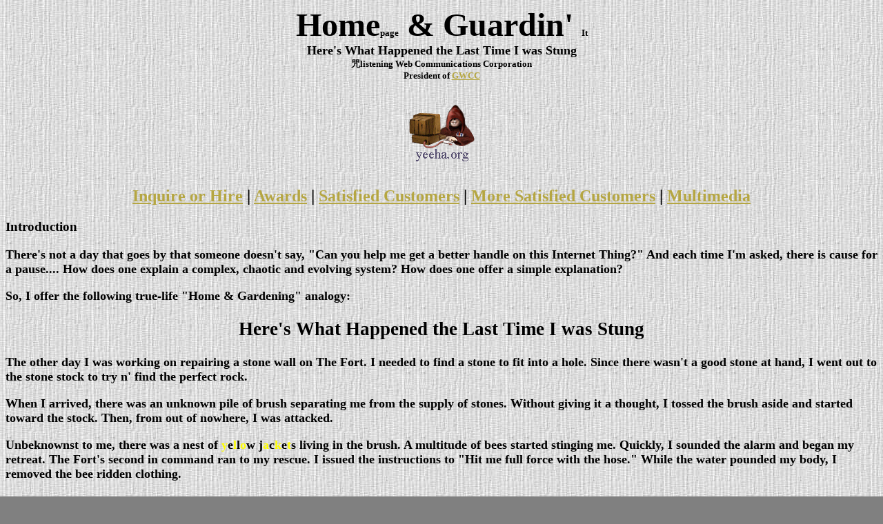

--- FILE ---
content_type: text/html
request_url: http://realalliance.com/yoda/
body_size: 6524
content:
<html>
<head>
<title>Homepage & Guarding It:  An ISP, Commerce, 
the Internet and the World Wide Web </title>
<META NAME="keywords" CONTENT="internet operations security, webpage design, 
website design, global, world, wide, web, domestic, foreign, financial 
transaction, scenario planning to avoid crisis management, hacker and pirate 
patrols, ISP,  
intelligence, situation, sit. report, rep, desktop, PC, MAC, network, systems, 
dialogue, globalization, affairs, united, nations, security, history, think tank, 
public, private, policy, problem, solve, solving, trouble, shoot, shooting, 
shooter, military, government, think again, computer, consult, consulting, 
consultancy, consultant, wordsmith, risk, threat, vulnerability, assessment, analysis,
bodyguard, insertion, extraction, 
probe, information, terrorist, terrorism, intrusion, industrial, economic, 
espionage, spy, planning, Operational Solutions for the Internet">
</head>
<BODY bgcolor=gray background="../synapse/linen.jpg" 
link="B5A642" vlink="black">

<!--#begin ad code-->
<!--#end ad code-->





<h1 align="center"><font size="+7">Home<font size=-1>page</font> & 
Guardin' <font size=-1>It</font></font>
<br><font size="+1">
Here's What Happened the Last Time I was Stung
</font>
<br>
<font size=-1>�Glistening Web Communications Corporation<br>
President of <a href="../orbanner.html">GWCC</a></font>
<p>
<IMG SRC="http://parsifal.membrane.com/digiyoda.gif" ALT="DigiYoda">
</h1>
<h2 align="center">
<a href="#inquire">Inquire or Hire</a> | 
<a href="../buylow/award.html">Awards</a> 
| <a href="../invest/proindex.html">Satisfied Customers</a> | 
<a href="../search.html">More Satisfied Customers</a>
| <a href="../cdrom10/index.html#isp">Multimedia</a> 
</h2>

<h3>
Introduction
</h3>
<font size=+1>
<strong>

There's not a day that goes by that someone doesn't say, 
"Can you help me get a better handle on this Internet Thing?" 
And each time I'm asked, there is cause for a pause....
How does one explain a complex, chaotic and
evolving system?  How does one offer a simple explanation?
<p>
So, I offer the following true-life "Home & Gardening" analogy:
<h2 align="center">Here's What Happened the Last Time I was Stung</h2>
The other day I was working on repairing a stone wall on The Fort.  I needed 
to find a stone to fit into a hole.  Since there wasn't a good stone 
at hand, I went out to the stone stock to try n' find the perfect rock. 
<p>
When I arrived, there was an unknown pile of brush separating me from 
the supply of stones.  Without giving it a thought, I tossed the 
brush aside and started toward the stock.  Then, from out of nowhere, 
I was attacked.   
<p>
Unbeknownst to me, there was a nest of 
<font color=yellow>y</font><font color=black>e</font><font color=yellow>l</font><font
color=black>l</font><font color=yellow>o</font><font color=black>w</font> 
<font color=black>j</font><font color=yellow>a</font><font color=black>c</font><font
color=yellow>k</font><font color=black>e</font><font color=yellow>t</font><font
color=black>s</font>
living in the brush.  A multitude of bees started stinging me.  Quickly, I sounded the 
alarm and began my retreat.  The Fort's second in command ran to my rescue.  I 
issued the instructions to "Hit me full force with the hose."  While the water 
pounded my body, I removed the bee ridden clothing.  
<p>
The aftermath of the attack showed I'd been stung dozens of times.  I was sad.  
How did I let this happen?  Why did I let this happen?  Maybe I should have
just let The Fort deteriorate and never gone to the stone stock in the first place?
"No! That's not the answer," I said to myself.  Though I wished I'd never been 
stung, I had been stung.  I wanted to make sure I didn't get stung again.
<p>
For the next 12 hours I thought it through - I went to the Head Shed 
to get the proper tools.  Then, I put my plan into action.
<p>

<center>
<TABLE BORDER>
<TR>
<TD>
<img src="firebee1.jpg" alt="Fly, Bees, Fly">
</TD>

<TD>
<img src="firebee2.jpg" alt="It's Gettin' Warm">
</TD>
<TD>
<img src="firebee3.jpg" alt="Yow!">
</TD>
</TR>
</TABLE></center>

<h3>What's This Have to do With the Internet?</h3>
Who would have thought to wear bee-keepers' protective gear just
to pick up a rock?
<p>
The Internet is strange and wonderful space, strewn with inherent
risks and invisible potholes on the road to Web success.  And the
rewards, both financial and otherwise, are equally mah-va-lous.
<p>
But it can also bewilder, frustrate and ultimately discourage
the uninitiated.   The question is -- how will you be
initiated in The Ways of The Web?
<p>
<center>
                DON'T WAIT TO GET STUNG
</center>
<p>
You need a well conceived Internet Commerce & Security Strategy (ICS).
With this simple advantage, you'll prosper where others fail.  
<ul type=square>
<li>Grab
the reigns.  
<li>Do it right the first time.  
<li>We'll show you how.
</ul>
<hr> 
<h3><a name="inquire">How Can We Serve You?</a></h3>
Though the "look" of a website is important, please don't forget about the 
marketing, management and security.  
They are just as important.  Our team is second to none when it 
comes to successful commerce on the Internet.  Let us help you 
with all or part of the website design, architecture, marketing, traffic 
analysis and network security.
<p>
<FORM METHOD="POST" ACTION="http://membrane.com/cgi-bin/thanx4">
<table cellpadding=0 cellspacing=0>
<tr>
<td width="50%" valign=top>
<b>
Your Name<br>
<INPUT NAME="***ORDER BANNER BAR FROM YODA***">	
</b>
</td>
<td width="50%" valign=top>
<b>
<P>E-mail Address<BR>
<INPUT NAME="email"> 
</b>
</td>
<td width="50%" valign=top>
<b>
<P>Phone
Number <br><INPUT NAME="phone">
</b>
</td>
</tr>

<tr>
<td width="50%" valign=top>
<b>
Street Address<BR><INPUT NAME="street">
</b>
</td>
<td width="50%" valign=top>
<b>
City<br>
<INPUT NAME="city">	
</b>
</td>
<td width="50%" valign=top>
<b>
<p>
State & Zip Code<br> 
<INPUT NAME="state">	
</b>
</td>
</tr>
</table>
Please give a brief description of 
your needs.
<BR><textarea name="ORWEB INQUIRY" rows=3
 cols=60 maxlength=1000></textarea>
<p>
Click the submit button to send your request.<br>
<INPUT TYPE="submit" VALUE="submit"> 
<H3>Thank you.</H3>
</FORM>
<hr>

<h3 align="center">GWCC, PO Box 994, 
Blue Bell, PA  19422</h3>
</strong>
</font>
</BODY>
</HTML>
